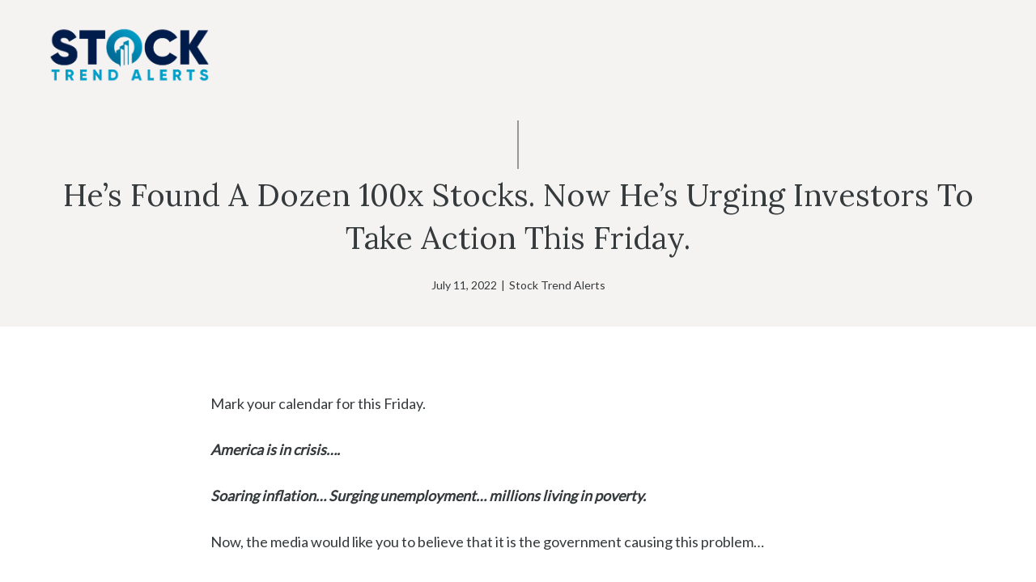

--- FILE ---
content_type: text/html; charset=UTF-8
request_url: https://www.stocktrendalerts.com/hes-found-a-dozen-100x-stocks-now-hes-urging-investors-to-take-action-this-friday/
body_size: 18123
content:
<!DOCTYPE html>
<html lang="en">
<head>
	<meta charset="UTF-8">
	<meta name='robots' content='index, follow, max-image-preview:large, max-snippet:-1, max-video-preview:-1' />

<!-- Google Tag Manager for WordPress by gtm4wp.com -->
<script data-cfasync="false" data-pagespeed-no-defer>
	var gtm4wp_datalayer_name = "dataLayer";
	var dataLayer = dataLayer || [];

	const gtm4wp_scrollerscript_debugmode         = false;
	const gtm4wp_scrollerscript_callbacktime      = 100;
	const gtm4wp_scrollerscript_readerlocation    = 150;
	const gtm4wp_scrollerscript_contentelementid  = "content";
	const gtm4wp_scrollerscript_scannertime       = 60;
</script>
<!-- End Google Tag Manager for WordPress by gtm4wp.com --><script id="wpp-js" src="https://www.stocktrendalerts.com/wp-content/plugins/wordpress-popular-posts/assets/js/wpp.min.js?ver=7.1.0" data-sampling="0" data-sampling-rate="100" data-api-url="https://www.stocktrendalerts.com/wp-json/wordpress-popular-posts" data-post-id="5883" data-token="d04a287fd6" data-lang="0" data-debug="0"></script>
<meta name="viewport" content="width=device-width, initial-scale=1">
	<!-- This site is optimized with the Yoast SEO Premium plugin v23.2 (Yoast SEO v23.8) - https://yoast.com/wordpress/plugins/seo/ -->
	<title>He&#039;s Found A Dozen 100x Stocks. Now He&#039;s Urging Investors To Take Action This Friday. - Stock Trend Alerts</title>
	<meta name="description" content="I want to help everyday folks profit from this huge economic event... and I&#039;m going to show you how." />
	<link rel="canonical" href="https://www.stocktrendalerts.com/hes-found-a-dozen-100x-stocks-now-hes-urging-investors-to-take-action-this-friday/" />
	<meta property="og:locale" content="en_US" />
	<meta property="og:type" content="article" />
	<meta property="og:title" content="He&#039;s Found A Dozen 100x Stocks. Now He&#039;s Urging Investors To Take Action This Friday. Stock Trend Alerts" />
	<meta property="og:description" content="I want to help everyday folks profit from this huge economic event... and I&#039;m going to show you how." />
	<meta property="og:url" content="https://www.stocktrendalerts.com/hes-found-a-dozen-100x-stocks-now-hes-urging-investors-to-take-action-this-friday/" />
	<meta property="og:site_name" content="Stock Trend Alerts" />
	<meta property="article:published_time" content="2022-07-11T15:17:23+00:00" />
	<meta property="article:modified_time" content="2022-07-18T16:59:00+00:00" />
	<meta property="og:image" content="https://www.stocktrendalerts.com/wp-content/uploads/2022/06/iStock-1139649025.png" />
	<meta property="og:image:width" content="1920" />
	<meta property="og:image:height" content="1011" />
	<meta property="og:image:type" content="image/png" />
	<meta name="author" content="Stock Trend Alerts" />
	<meta name="twitter:card" content="summary_large_image" />
	<meta name="twitter:label1" content="Written by" />
	<meta name="twitter:data1" content="Stock Trend Alerts" />
	<meta name="twitter:label2" content="Est. reading time" />
	<meta name="twitter:data2" content="2 minutes" />
	<script type="application/ld+json" class="yoast-schema-graph">{"@context":"https://schema.org","@graph":[{"@type":"Article","@id":"https://www.stocktrendalerts.com/hes-found-a-dozen-100x-stocks-now-hes-urging-investors-to-take-action-this-friday/#article","isPartOf":{"@id":"https://www.stocktrendalerts.com/hes-found-a-dozen-100x-stocks-now-hes-urging-investors-to-take-action-this-friday/"},"author":{"name":"Stock Trend Alerts","@id":"https://www.stocktrendalerts.com/#/schema/person/ea9c5ee91db6581c503107d3949afdb3"},"headline":"He&#8217;s Found A Dozen 100x Stocks. Now He&#8217;s Urging Investors To Take Action This Friday.","datePublished":"2022-07-11T15:17:23+00:00","dateModified":"2022-07-18T16:59:00+00:00","mainEntityOfPage":{"@id":"https://www.stocktrendalerts.com/hes-found-a-dozen-100x-stocks-now-hes-urging-investors-to-take-action-this-friday/"},"wordCount":327,"publisher":{"@id":"https://www.stocktrendalerts.com/#organization"},"image":{"@id":"https://www.stocktrendalerts.com/hes-found-a-dozen-100x-stocks-now-hes-urging-investors-to-take-action-this-friday/#primaryimage"},"thumbnailUrl":"https://www.stocktrendalerts.com/wp-content/uploads/2022/06/iStock-1139649025.png","keywords":["Creative","Louis Navellier"],"articleSection":["Analysis"],"inLanguage":"en"},{"@type":"WebPage","@id":"https://www.stocktrendalerts.com/hes-found-a-dozen-100x-stocks-now-hes-urging-investors-to-take-action-this-friday/","url":"https://www.stocktrendalerts.com/hes-found-a-dozen-100x-stocks-now-hes-urging-investors-to-take-action-this-friday/","name":"He's Found A Dozen 100x Stocks. Now He's Urging Investors To Take Action This Friday. - Stock Trend Alerts","isPartOf":{"@id":"https://www.stocktrendalerts.com/#website"},"primaryImageOfPage":{"@id":"https://www.stocktrendalerts.com/hes-found-a-dozen-100x-stocks-now-hes-urging-investors-to-take-action-this-friday/#primaryimage"},"image":{"@id":"https://www.stocktrendalerts.com/hes-found-a-dozen-100x-stocks-now-hes-urging-investors-to-take-action-this-friday/#primaryimage"},"thumbnailUrl":"https://www.stocktrendalerts.com/wp-content/uploads/2022/06/iStock-1139649025.png","datePublished":"2022-07-11T15:17:23+00:00","dateModified":"2022-07-18T16:59:00+00:00","description":"I want to help everyday folks profit from this huge economic event... and I'm going to show you how.","breadcrumb":{"@id":"https://www.stocktrendalerts.com/hes-found-a-dozen-100x-stocks-now-hes-urging-investors-to-take-action-this-friday/#breadcrumb"},"inLanguage":"en","potentialAction":[{"@type":"ReadAction","target":["https://www.stocktrendalerts.com/hes-found-a-dozen-100x-stocks-now-hes-urging-investors-to-take-action-this-friday/"]}]},{"@type":"ImageObject","inLanguage":"en","@id":"https://www.stocktrendalerts.com/hes-found-a-dozen-100x-stocks-now-hes-urging-investors-to-take-action-this-friday/#primaryimage","url":"https://www.stocktrendalerts.com/wp-content/uploads/2022/06/iStock-1139649025.png","contentUrl":"https://www.stocktrendalerts.com/wp-content/uploads/2022/06/iStock-1139649025.png","width":1920,"height":1011},{"@type":"BreadcrumbList","@id":"https://www.stocktrendalerts.com/hes-found-a-dozen-100x-stocks-now-hes-urging-investors-to-take-action-this-friday/#breadcrumb","itemListElement":[{"@type":"ListItem","position":1,"name":"Home","item":"https://www.stocktrendalerts.com/"},{"@type":"ListItem","position":2,"name":"He&#8217;s Found A Dozen 100x Stocks. Now He&#8217;s Urging Investors To Take Action This Friday."}]},{"@type":"WebSite","@id":"https://www.stocktrendalerts.com/#website","url":"https://www.stocktrendalerts.com/","name":"Stock Trend Alerts","description":"Essential Market Ideas and Investing Strategies","publisher":{"@id":"https://www.stocktrendalerts.com/#organization"},"potentialAction":[{"@type":"SearchAction","target":{"@type":"EntryPoint","urlTemplate":"https://www.stocktrendalerts.com/?s={search_term_string}"},"query-input":{"@type":"PropertyValueSpecification","valueRequired":true,"valueName":"search_term_string"}}],"inLanguage":"en"},{"@type":"Organization","@id":"https://www.stocktrendalerts.com/#organization","name":"Stock Trend Alerts","url":"https://www.stocktrendalerts.com/","logo":{"@type":"ImageObject","inLanguage":"en","@id":"https://www.stocktrendalerts.com/#/schema/logo/image/","url":"https://www.stocktrendalerts.com/wp-content/uploads/2021/02/iconcompass-scaled.jpg","contentUrl":"https://www.stocktrendalerts.com/wp-content/uploads/2021/02/iconcompass-scaled.jpg","width":2560,"height":2560,"caption":"Stock Trend Alerts"},"image":{"@id":"https://www.stocktrendalerts.com/#/schema/logo/image/"}},{"@type":"Person","@id":"https://www.stocktrendalerts.com/#/schema/person/ea9c5ee91db6581c503107d3949afdb3","name":"Stock Trend Alerts","image":{"@type":"ImageObject","inLanguage":"en","@id":"https://www.stocktrendalerts.com/#/schema/person/image/","url":"https://secure.gravatar.com/avatar/7afe5f18beed3a0593477f21ba1dfa89?s=96&d=mm&r=g","contentUrl":"https://secure.gravatar.com/avatar/7afe5f18beed3a0593477f21ba1dfa89?s=96&d=mm&r=g","caption":"Stock Trend Alerts"},"sameAs":["https://stocktrendalerts.com"],"url":"https://www.stocktrendalerts.com/author/admin/"}]}</script>
	<!-- / Yoast SEO Premium plugin. -->


<link rel='dns-prefetch' href='//static.addtoany.com' />
<link rel='dns-prefetch' href='//a.omappapi.com' />
<link href='https://fonts.gstatic.com' crossorigin rel='preconnect' />
<link href='https://fonts.googleapis.com' crossorigin rel='preconnect' />
<link rel="alternate" type="application/rss+xml" title="Stock Trend Alerts &raquo; Feed" href="https://www.stocktrendalerts.com/feed/" />
<link rel="alternate" type="application/rss+xml" title="Stock Trend Alerts &raquo; Comments Feed" href="https://www.stocktrendalerts.com/comments/feed/" />
<script>
window._wpemojiSettings = {"baseUrl":"https:\/\/s.w.org\/images\/core\/emoji\/15.0.3\/72x72\/","ext":".png","svgUrl":"https:\/\/s.w.org\/images\/core\/emoji\/15.0.3\/svg\/","svgExt":".svg","source":{"concatemoji":"https:\/\/www.stocktrendalerts.com\/wp-includes\/js\/wp-emoji-release.min.js?ver=6.6.4"}};
/*! This file is auto-generated */
!function(i,n){var o,s,e;function c(e){try{var t={supportTests:e,timestamp:(new Date).valueOf()};sessionStorage.setItem(o,JSON.stringify(t))}catch(e){}}function p(e,t,n){e.clearRect(0,0,e.canvas.width,e.canvas.height),e.fillText(t,0,0);var t=new Uint32Array(e.getImageData(0,0,e.canvas.width,e.canvas.height).data),r=(e.clearRect(0,0,e.canvas.width,e.canvas.height),e.fillText(n,0,0),new Uint32Array(e.getImageData(0,0,e.canvas.width,e.canvas.height).data));return t.every(function(e,t){return e===r[t]})}function u(e,t,n){switch(t){case"flag":return n(e,"\ud83c\udff3\ufe0f\u200d\u26a7\ufe0f","\ud83c\udff3\ufe0f\u200b\u26a7\ufe0f")?!1:!n(e,"\ud83c\uddfa\ud83c\uddf3","\ud83c\uddfa\u200b\ud83c\uddf3")&&!n(e,"\ud83c\udff4\udb40\udc67\udb40\udc62\udb40\udc65\udb40\udc6e\udb40\udc67\udb40\udc7f","\ud83c\udff4\u200b\udb40\udc67\u200b\udb40\udc62\u200b\udb40\udc65\u200b\udb40\udc6e\u200b\udb40\udc67\u200b\udb40\udc7f");case"emoji":return!n(e,"\ud83d\udc26\u200d\u2b1b","\ud83d\udc26\u200b\u2b1b")}return!1}function f(e,t,n){var r="undefined"!=typeof WorkerGlobalScope&&self instanceof WorkerGlobalScope?new OffscreenCanvas(300,150):i.createElement("canvas"),a=r.getContext("2d",{willReadFrequently:!0}),o=(a.textBaseline="top",a.font="600 32px Arial",{});return e.forEach(function(e){o[e]=t(a,e,n)}),o}function t(e){var t=i.createElement("script");t.src=e,t.defer=!0,i.head.appendChild(t)}"undefined"!=typeof Promise&&(o="wpEmojiSettingsSupports",s=["flag","emoji"],n.supports={everything:!0,everythingExceptFlag:!0},e=new Promise(function(e){i.addEventListener("DOMContentLoaded",e,{once:!0})}),new Promise(function(t){var n=function(){try{var e=JSON.parse(sessionStorage.getItem(o));if("object"==typeof e&&"number"==typeof e.timestamp&&(new Date).valueOf()<e.timestamp+604800&&"object"==typeof e.supportTests)return e.supportTests}catch(e){}return null}();if(!n){if("undefined"!=typeof Worker&&"undefined"!=typeof OffscreenCanvas&&"undefined"!=typeof URL&&URL.createObjectURL&&"undefined"!=typeof Blob)try{var e="postMessage("+f.toString()+"("+[JSON.stringify(s),u.toString(),p.toString()].join(",")+"));",r=new Blob([e],{type:"text/javascript"}),a=new Worker(URL.createObjectURL(r),{name:"wpTestEmojiSupports"});return void(a.onmessage=function(e){c(n=e.data),a.terminate(),t(n)})}catch(e){}c(n=f(s,u,p))}t(n)}).then(function(e){for(var t in e)n.supports[t]=e[t],n.supports.everything=n.supports.everything&&n.supports[t],"flag"!==t&&(n.supports.everythingExceptFlag=n.supports.everythingExceptFlag&&n.supports[t]);n.supports.everythingExceptFlag=n.supports.everythingExceptFlag&&!n.supports.flag,n.DOMReady=!1,n.readyCallback=function(){n.DOMReady=!0}}).then(function(){return e}).then(function(){var e;n.supports.everything||(n.readyCallback(),(e=n.source||{}).concatemoji?t(e.concatemoji):e.wpemoji&&e.twemoji&&(t(e.twemoji),t(e.wpemoji)))}))}((window,document),window._wpemojiSettings);
</script>
<style id='wp-emoji-styles-inline-css'>

	img.wp-smiley, img.emoji {
		display: inline !important;
		border: none !important;
		box-shadow: none !important;
		height: 1em !important;
		width: 1em !important;
		margin: 0 0.07em !important;
		vertical-align: -0.1em !important;
		background: none !important;
		padding: 0 !important;
	}
</style>
<link rel='stylesheet' id='wp-block-library-css' href='https://www.stocktrendalerts.com/wp-includes/css/dist/block-library/style.min.css?ver=6.6.4' media='all' />
<style id='classic-theme-styles-inline-css'>
/*! This file is auto-generated */
.wp-block-button__link{color:#fff;background-color:#32373c;border-radius:9999px;box-shadow:none;text-decoration:none;padding:calc(.667em + 2px) calc(1.333em + 2px);font-size:1.125em}.wp-block-file__button{background:#32373c;color:#fff;text-decoration:none}
</style>
<style id='global-styles-inline-css'>
:root{--wp--preset--aspect-ratio--square: 1;--wp--preset--aspect-ratio--4-3: 4/3;--wp--preset--aspect-ratio--3-4: 3/4;--wp--preset--aspect-ratio--3-2: 3/2;--wp--preset--aspect-ratio--2-3: 2/3;--wp--preset--aspect-ratio--16-9: 16/9;--wp--preset--aspect-ratio--9-16: 9/16;--wp--preset--color--black: #000000;--wp--preset--color--cyan-bluish-gray: #abb8c3;--wp--preset--color--white: #ffffff;--wp--preset--color--pale-pink: #f78da7;--wp--preset--color--vivid-red: #cf2e2e;--wp--preset--color--luminous-vivid-orange: #ff6900;--wp--preset--color--luminous-vivid-amber: #fcb900;--wp--preset--color--light-green-cyan: #7bdcb5;--wp--preset--color--vivid-green-cyan: #00d084;--wp--preset--color--pale-cyan-blue: #8ed1fc;--wp--preset--color--vivid-cyan-blue: #0693e3;--wp--preset--color--vivid-purple: #9b51e0;--wp--preset--color--contrast: var(--contrast);--wp--preset--color--contrast-2: var(--contrast-2);--wp--preset--color--contrast-3: var(--contrast-3);--wp--preset--color--base: var(--base);--wp--preset--color--base-2: var(--base-2);--wp--preset--color--base-3: var(--base-3);--wp--preset--color--accent: var(--accent);--wp--preset--color--accent-2: var(--accent-2);--wp--preset--gradient--vivid-cyan-blue-to-vivid-purple: linear-gradient(135deg,rgba(6,147,227,1) 0%,rgb(155,81,224) 100%);--wp--preset--gradient--light-green-cyan-to-vivid-green-cyan: linear-gradient(135deg,rgb(122,220,180) 0%,rgb(0,208,130) 100%);--wp--preset--gradient--luminous-vivid-amber-to-luminous-vivid-orange: linear-gradient(135deg,rgba(252,185,0,1) 0%,rgba(255,105,0,1) 100%);--wp--preset--gradient--luminous-vivid-orange-to-vivid-red: linear-gradient(135deg,rgba(255,105,0,1) 0%,rgb(207,46,46) 100%);--wp--preset--gradient--very-light-gray-to-cyan-bluish-gray: linear-gradient(135deg,rgb(238,238,238) 0%,rgb(169,184,195) 100%);--wp--preset--gradient--cool-to-warm-spectrum: linear-gradient(135deg,rgb(74,234,220) 0%,rgb(151,120,209) 20%,rgb(207,42,186) 40%,rgb(238,44,130) 60%,rgb(251,105,98) 80%,rgb(254,248,76) 100%);--wp--preset--gradient--blush-light-purple: linear-gradient(135deg,rgb(255,206,236) 0%,rgb(152,150,240) 100%);--wp--preset--gradient--blush-bordeaux: linear-gradient(135deg,rgb(254,205,165) 0%,rgb(254,45,45) 50%,rgb(107,0,62) 100%);--wp--preset--gradient--luminous-dusk: linear-gradient(135deg,rgb(255,203,112) 0%,rgb(199,81,192) 50%,rgb(65,88,208) 100%);--wp--preset--gradient--pale-ocean: linear-gradient(135deg,rgb(255,245,203) 0%,rgb(182,227,212) 50%,rgb(51,167,181) 100%);--wp--preset--gradient--electric-grass: linear-gradient(135deg,rgb(202,248,128) 0%,rgb(113,206,126) 100%);--wp--preset--gradient--midnight: linear-gradient(135deg,rgb(2,3,129) 0%,rgb(40,116,252) 100%);--wp--preset--font-size--small: 13px;--wp--preset--font-size--medium: 20px;--wp--preset--font-size--large: 36px;--wp--preset--font-size--x-large: 42px;--wp--preset--spacing--20: 0.44rem;--wp--preset--spacing--30: 0.67rem;--wp--preset--spacing--40: 1rem;--wp--preset--spacing--50: 1.5rem;--wp--preset--spacing--60: 2.25rem;--wp--preset--spacing--70: 3.38rem;--wp--preset--spacing--80: 5.06rem;--wp--preset--shadow--natural: 6px 6px 9px rgba(0, 0, 0, 0.2);--wp--preset--shadow--deep: 12px 12px 50px rgba(0, 0, 0, 0.4);--wp--preset--shadow--sharp: 6px 6px 0px rgba(0, 0, 0, 0.2);--wp--preset--shadow--outlined: 6px 6px 0px -3px rgba(255, 255, 255, 1), 6px 6px rgba(0, 0, 0, 1);--wp--preset--shadow--crisp: 6px 6px 0px rgba(0, 0, 0, 1);}:where(.is-layout-flex){gap: 0.5em;}:where(.is-layout-grid){gap: 0.5em;}body .is-layout-flex{display: flex;}.is-layout-flex{flex-wrap: wrap;align-items: center;}.is-layout-flex > :is(*, div){margin: 0;}body .is-layout-grid{display: grid;}.is-layout-grid > :is(*, div){margin: 0;}:where(.wp-block-columns.is-layout-flex){gap: 2em;}:where(.wp-block-columns.is-layout-grid){gap: 2em;}:where(.wp-block-post-template.is-layout-flex){gap: 1.25em;}:where(.wp-block-post-template.is-layout-grid){gap: 1.25em;}.has-black-color{color: var(--wp--preset--color--black) !important;}.has-cyan-bluish-gray-color{color: var(--wp--preset--color--cyan-bluish-gray) !important;}.has-white-color{color: var(--wp--preset--color--white) !important;}.has-pale-pink-color{color: var(--wp--preset--color--pale-pink) !important;}.has-vivid-red-color{color: var(--wp--preset--color--vivid-red) !important;}.has-luminous-vivid-orange-color{color: var(--wp--preset--color--luminous-vivid-orange) !important;}.has-luminous-vivid-amber-color{color: var(--wp--preset--color--luminous-vivid-amber) !important;}.has-light-green-cyan-color{color: var(--wp--preset--color--light-green-cyan) !important;}.has-vivid-green-cyan-color{color: var(--wp--preset--color--vivid-green-cyan) !important;}.has-pale-cyan-blue-color{color: var(--wp--preset--color--pale-cyan-blue) !important;}.has-vivid-cyan-blue-color{color: var(--wp--preset--color--vivid-cyan-blue) !important;}.has-vivid-purple-color{color: var(--wp--preset--color--vivid-purple) !important;}.has-black-background-color{background-color: var(--wp--preset--color--black) !important;}.has-cyan-bluish-gray-background-color{background-color: var(--wp--preset--color--cyan-bluish-gray) !important;}.has-white-background-color{background-color: var(--wp--preset--color--white) !important;}.has-pale-pink-background-color{background-color: var(--wp--preset--color--pale-pink) !important;}.has-vivid-red-background-color{background-color: var(--wp--preset--color--vivid-red) !important;}.has-luminous-vivid-orange-background-color{background-color: var(--wp--preset--color--luminous-vivid-orange) !important;}.has-luminous-vivid-amber-background-color{background-color: var(--wp--preset--color--luminous-vivid-amber) !important;}.has-light-green-cyan-background-color{background-color: var(--wp--preset--color--light-green-cyan) !important;}.has-vivid-green-cyan-background-color{background-color: var(--wp--preset--color--vivid-green-cyan) !important;}.has-pale-cyan-blue-background-color{background-color: var(--wp--preset--color--pale-cyan-blue) !important;}.has-vivid-cyan-blue-background-color{background-color: var(--wp--preset--color--vivid-cyan-blue) !important;}.has-vivid-purple-background-color{background-color: var(--wp--preset--color--vivid-purple) !important;}.has-black-border-color{border-color: var(--wp--preset--color--black) !important;}.has-cyan-bluish-gray-border-color{border-color: var(--wp--preset--color--cyan-bluish-gray) !important;}.has-white-border-color{border-color: var(--wp--preset--color--white) !important;}.has-pale-pink-border-color{border-color: var(--wp--preset--color--pale-pink) !important;}.has-vivid-red-border-color{border-color: var(--wp--preset--color--vivid-red) !important;}.has-luminous-vivid-orange-border-color{border-color: var(--wp--preset--color--luminous-vivid-orange) !important;}.has-luminous-vivid-amber-border-color{border-color: var(--wp--preset--color--luminous-vivid-amber) !important;}.has-light-green-cyan-border-color{border-color: var(--wp--preset--color--light-green-cyan) !important;}.has-vivid-green-cyan-border-color{border-color: var(--wp--preset--color--vivid-green-cyan) !important;}.has-pale-cyan-blue-border-color{border-color: var(--wp--preset--color--pale-cyan-blue) !important;}.has-vivid-cyan-blue-border-color{border-color: var(--wp--preset--color--vivid-cyan-blue) !important;}.has-vivid-purple-border-color{border-color: var(--wp--preset--color--vivid-purple) !important;}.has-vivid-cyan-blue-to-vivid-purple-gradient-background{background: var(--wp--preset--gradient--vivid-cyan-blue-to-vivid-purple) !important;}.has-light-green-cyan-to-vivid-green-cyan-gradient-background{background: var(--wp--preset--gradient--light-green-cyan-to-vivid-green-cyan) !important;}.has-luminous-vivid-amber-to-luminous-vivid-orange-gradient-background{background: var(--wp--preset--gradient--luminous-vivid-amber-to-luminous-vivid-orange) !important;}.has-luminous-vivid-orange-to-vivid-red-gradient-background{background: var(--wp--preset--gradient--luminous-vivid-orange-to-vivid-red) !important;}.has-very-light-gray-to-cyan-bluish-gray-gradient-background{background: var(--wp--preset--gradient--very-light-gray-to-cyan-bluish-gray) !important;}.has-cool-to-warm-spectrum-gradient-background{background: var(--wp--preset--gradient--cool-to-warm-spectrum) !important;}.has-blush-light-purple-gradient-background{background: var(--wp--preset--gradient--blush-light-purple) !important;}.has-blush-bordeaux-gradient-background{background: var(--wp--preset--gradient--blush-bordeaux) !important;}.has-luminous-dusk-gradient-background{background: var(--wp--preset--gradient--luminous-dusk) !important;}.has-pale-ocean-gradient-background{background: var(--wp--preset--gradient--pale-ocean) !important;}.has-electric-grass-gradient-background{background: var(--wp--preset--gradient--electric-grass) !important;}.has-midnight-gradient-background{background: var(--wp--preset--gradient--midnight) !important;}.has-small-font-size{font-size: var(--wp--preset--font-size--small) !important;}.has-medium-font-size{font-size: var(--wp--preset--font-size--medium) !important;}.has-large-font-size{font-size: var(--wp--preset--font-size--large) !important;}.has-x-large-font-size{font-size: var(--wp--preset--font-size--x-large) !important;}
:where(.wp-block-post-template.is-layout-flex){gap: 1.25em;}:where(.wp-block-post-template.is-layout-grid){gap: 1.25em;}
:where(.wp-block-columns.is-layout-flex){gap: 2em;}:where(.wp-block-columns.is-layout-grid){gap: 2em;}
:root :where(.wp-block-pullquote){font-size: 1.5em;line-height: 1.6;}
</style>
<link rel='stylesheet' id='wordpress-popular-posts-css-css' href='https://www.stocktrendalerts.com/wp-content/plugins/wordpress-popular-posts/assets/css/wpp.css?ver=7.1.0' media='all' />
<link rel='stylesheet' id='generate-style-css' href='https://www.stocktrendalerts.com/wp-content/themes/generatepress/assets/css/main.min.css?ver=3.5.1' media='all' />
<style id='generate-style-inline-css'>
body{background-color:var(--base-3);color:var(--contrast);}.wp-block-group__inner-container{max-width:1200px;margin-left:auto;margin-right:auto;}.site-header .header-image{width:200px;}.generate-back-to-top{font-size:20px;border-radius:3px;position:fixed;bottom:30px;right:30px;line-height:40px;width:40px;text-align:center;z-index:10;transition:opacity 300ms ease-in-out;opacity:0.1;transform:translateY(1000px);}.generate-back-to-top__show{opacity:1;transform:translateY(0);}:root{--contrast:#353a3d;--contrast-2:#666666;--contrast-3:#3a606e;--base:#f5f3f2;--base-2:#f7f8f9;--base-3:#ffffff;--accent:#db7965;--accent-2:#667780;}:root .has-contrast-color{color:var(--contrast);}:root .has-contrast-background-color{background-color:var(--contrast);}:root .has-contrast-2-color{color:var(--contrast-2);}:root .has-contrast-2-background-color{background-color:var(--contrast-2);}:root .has-contrast-3-color{color:var(--contrast-3);}:root .has-contrast-3-background-color{background-color:var(--contrast-3);}:root .has-base-color{color:var(--base);}:root .has-base-background-color{background-color:var(--base);}:root .has-base-2-color{color:var(--base-2);}:root .has-base-2-background-color{background-color:var(--base-2);}:root .has-base-3-color{color:var(--base-3);}:root .has-base-3-background-color{background-color:var(--base-3);}:root .has-accent-color{color:var(--accent);}:root .has-accent-background-color{background-color:var(--accent);}:root .has-accent-2-color{color:var(--accent-2);}:root .has-accent-2-background-color{background-color:var(--accent-2);}body, button, input, select, textarea{font-family:Lato, sans-serif;font-size:18px;}body{line-height:1.7;}.main-title{font-weight:normal;font-size:20px;}.site-description{font-size:16px;}.main-navigation a, .main-navigation .menu-toggle, .main-navigation .menu-bar-items{text-transform:uppercase;font-size:14px;}.widget-title{font-size:18px;}button:not(.menu-toggle),html input[type="button"],input[type="reset"],input[type="submit"],.button,.wp-block-button .wp-block-button__link{font-size:18px;}.site-info{font-size:14px;}h1{font-size:38px;line-height:1.4;}h2{font-size:28px;line-height:1.4;}h3{font-size:22px;line-height:1.4;}h4{font-size:20px;line-height:1.4;}h5{font-size:20px;line-height:1;}h1, h2, h3, h4, h5, h6{font-family:Lora, serif;}.top-bar{background-color:#636363;color:#ffffff;}.top-bar a{color:#ffffff;}.top-bar a:hover{color:#303030;}.site-header{background-color:var(--base);color:var(--base-3);}.site-header a{color:var(--base-3);}.site-header a:hover{color:var(--base-3);}.main-title a,.main-title a:hover{color:var(--contrast);}.site-description{color:var(--contrast);}.mobile-menu-control-wrapper .menu-toggle,.mobile-menu-control-wrapper .menu-toggle:hover,.mobile-menu-control-wrapper .menu-toggle:focus,.has-inline-mobile-toggle #site-navigation.toggled{background-color:rgba(0, 0, 0, 0.02);}.main-navigation,.main-navigation ul ul{background-color:var(--base);}.main-navigation .main-nav ul li a, .main-navigation .menu-toggle, .main-navigation .menu-bar-items{color:var(--accent-2);}.main-navigation .main-nav ul li:not([class*="current-menu-"]):hover > a, .main-navigation .main-nav ul li:not([class*="current-menu-"]):focus > a, .main-navigation .main-nav ul li.sfHover:not([class*="current-menu-"]) > a, .main-navigation .menu-bar-item:hover > a, .main-navigation .menu-bar-item.sfHover > a{color:var(--accent-2);background-color:var(--base);}button.menu-toggle:hover,button.menu-toggle:focus{color:var(--accent-2);}.main-navigation .main-nav ul li[class*="current-menu-"] > a{color:var(--accent-2);background-color:var(--base);}.navigation-search input[type="search"],.navigation-search input[type="search"]:active, .navigation-search input[type="search"]:focus, .main-navigation .main-nav ul li.search-item.active > a, .main-navigation .menu-bar-items .search-item.active > a{color:var(--accent-2);background-color:var(--base);}.separate-containers .inside-article, .separate-containers .comments-area, .separate-containers .page-header, .one-container .container, .separate-containers .paging-navigation, .inside-page-header{color:var(--contrast);background-color:var(--base-3);}.inside-article a,.paging-navigation a,.comments-area a,.page-header a{color:var(--contrast-3);}.inside-article a:hover,.paging-navigation a:hover,.comments-area a:hover,.page-header a:hover{color:var(--contrast);}.entry-header h1,.page-header h1{color:var(--contrast);}.entry-title a{color:var(--contrast);}.entry-title a:hover{color:var(--contrast-3);}.entry-meta{color:var(--contrast-2);}.entry-meta a{color:var(--contrast-2);}.entry-meta a:hover{color:var(--contrast-2);}h1{color:var(--contrast);}h2{color:var(--contrast-3);}h3{color:var(--contrast-3);}h4{color:var(--contrast-3);}h5{color:var(--contrast-3);}.sidebar .widget{color:var(--contrast);background-color:rgba(245,243,242,0.5);}.sidebar .widget a{color:var(--contrast-3);}.sidebar .widget a:hover{color:var(--contrast);}.sidebar .widget .widget-title{color:var(--contrast);}.site-info{color:var(--contrast);background-color:var(--base-3);}.site-info a{color:var(--contrast);}.site-info a:hover{color:var(--contrast-3);}.footer-bar .widget_nav_menu .current-menu-item a{color:var(--contrast-3);}input[type="text"],input[type="email"],input[type="url"],input[type="password"],input[type="search"],input[type="tel"],input[type="number"],textarea,select{color:var(--contrast-2);background-color:var(--base);}input[type="text"]:focus,input[type="email"]:focus,input[type="url"]:focus,input[type="password"]:focus,input[type="search"]:focus,input[type="tel"]:focus,input[type="number"]:focus,textarea:focus,select:focus{color:var(--contrast);background-color:var(--base);}button,html input[type="button"],input[type="reset"],input[type="submit"],a.button,a.wp-block-button__link:not(.has-background){color:var(--base-3);background-color:var(--contrast-3);}button:hover,html input[type="button"]:hover,input[type="reset"]:hover,input[type="submit"]:hover,a.button:hover,button:focus,html input[type="button"]:focus,input[type="reset"]:focus,input[type="submit"]:focus,a.button:focus,a.wp-block-button__link:not(.has-background):active,a.wp-block-button__link:not(.has-background):focus,a.wp-block-button__link:not(.has-background):hover{color:var(--base-3);background-color:var(--accent-2);}a.generate-back-to-top{background-color:var(--contrast-3);color:var(--base-3);}a.generate-back-to-top:hover,a.generate-back-to-top:focus{background-color:var(--accent-2);color:var(--base-3);}:root{--gp-search-modal-bg-color:var(--base-3);--gp-search-modal-text-color:var(--contrast);--gp-search-modal-overlay-bg-color:rgba(0,0,0,0.2);}@media (max-width: 1023px){.main-navigation .menu-bar-item:hover > a, .main-navigation .menu-bar-item.sfHover > a{background:none;color:var(--accent-2);}}.inside-top-bar{padding:10px;}.inside-header{padding:30px 20px 30px 20px;}.nav-below-header .main-navigation .inside-navigation.grid-container, .nav-above-header .main-navigation .inside-navigation.grid-container{padding:0px;}.separate-containers .inside-article, .separate-containers .comments-area, .separate-containers .page-header, .separate-containers .paging-navigation, .one-container .site-content, .inside-page-header{padding:80px 20px 80px 20px;}.site-main .wp-block-group__inner-container{padding:80px 20px 80px 20px;}.separate-containers .paging-navigation{padding-top:20px;padding-bottom:20px;}.entry-content .alignwide, body:not(.no-sidebar) .entry-content .alignfull{margin-left:-20px;width:calc(100% + 40px);max-width:calc(100% + 40px);}.one-container.right-sidebar .site-main,.one-container.both-right .site-main{margin-right:20px;}.one-container.left-sidebar .site-main,.one-container.both-left .site-main{margin-left:20px;}.one-container.both-sidebars .site-main{margin:0px 20px 0px 20px;}.one-container.archive .post:not(:last-child):not(.is-loop-template-item), .one-container.blog .post:not(:last-child):not(.is-loop-template-item){padding-bottom:80px;}.main-navigation .main-nav ul li a,.menu-toggle,.main-navigation .menu-bar-item > a{line-height:38px;}.main-navigation .main-nav ul ul li a{padding:18px 20px 18px 20px;}.main-navigation ul ul{width:190px;}.navigation-search input[type="search"]{height:38px;}.rtl .menu-item-has-children .dropdown-menu-toggle{padding-left:20px;}.menu-item-has-children ul .dropdown-menu-toggle{padding-top:18px;padding-bottom:18px;margin-top:-18px;}.rtl .main-navigation .main-nav ul li.menu-item-has-children > a{padding-right:20px;}.widget-area .widget{padding:30px;}.footer-widgets-container{padding:0px;}.inside-site-info{padding:20px;}@media (max-width:768px){.separate-containers .inside-article, .separate-containers .comments-area, .separate-containers .page-header, .separate-containers .paging-navigation, .one-container .site-content, .inside-page-header{padding:100px 20px 100px 20px;}.site-main .wp-block-group__inner-container{padding:100px 20px 100px 20px;}.inside-header{padding-top:0px;}.widget-area .widget{padding-top:20px;padding-right:20px;padding-bottom:20px;padding-left:20px;}.inside-site-info{padding-right:10px;padding-left:10px;}.entry-content .alignwide, body:not(.no-sidebar) .entry-content .alignfull{margin-left:-20px;width:calc(100% + 40px);max-width:calc(100% + 40px);}.one-container .site-main .paging-navigation{margin-bottom:20px;}}/* End cached CSS */.is-right-sidebar{width:30%;}.is-left-sidebar{width:25%;}.site-content .content-area{width:100%;}@media (max-width: 1023px){.main-navigation .menu-toggle,.sidebar-nav-mobile:not(#sticky-placeholder){display:block;}.main-navigation ul,.gen-sidebar-nav,.main-navigation:not(.slideout-navigation):not(.toggled) .main-nav > ul,.has-inline-mobile-toggle #site-navigation .inside-navigation > *:not(.navigation-search):not(.main-nav){display:none;}.nav-align-right .inside-navigation,.nav-align-center .inside-navigation{justify-content:space-between;}}
#content {max-width: 800px;margin-left: auto;margin-right: auto;}
.dynamic-author-image-rounded{border-radius:100%;}.dynamic-featured-image, .dynamic-author-image{vertical-align:middle;}.one-container.blog .dynamic-content-template:not(:last-child), .one-container.archive .dynamic-content-template:not(:last-child){padding-bottom:0px;}.dynamic-entry-excerpt > p:last-child{margin-bottom:0px;}
@media (max-width: 1023px){.main-navigation .main-nav ul li a,.main-navigation .menu-toggle,.main-navigation .mobile-bar-items a,.main-navigation .menu-bar-item > a{line-height:50px;}.main-navigation .site-logo.navigation-logo img, .mobile-header-navigation .site-logo.mobile-header-logo img, .navigation-search input[type="search"]{height:50px;}}.post-image:not(:first-child), .page-content:not(:first-child), .entry-content:not(:first-child), .entry-summary:not(:first-child), footer.entry-meta{margin-top:1em;}.post-image-above-header .inside-article div.featured-image, .post-image-above-header .inside-article div.post-image{margin-bottom:1em;}.main-navigation.slideout-navigation .main-nav > ul > li > a{line-height:60px;}
</style>
<link rel='stylesheet' id='generate-google-fonts-css' href='https://fonts.googleapis.com/css?family=Lato%3Aregular%7CLora%3Aregular&#038;display=auto&#038;ver=3.5.1' media='all' />
<link rel='stylesheet' id='addtoany-css' href='https://www.stocktrendalerts.com/wp-content/plugins/add-to-any/addtoany.min.css?ver=1.16' media='all' />
<style id='generateblocks-inline-css'>
.gb-container-c39a11cc{position:relative;overflow-x:hidden;overflow-y:hidden;background-color:#001c4a;color:var(--base-3);}.gb-container-813a8149{max-width:1200px;z-index:1;position:relative;padding:120px 20px;margin-right:auto;margin-left:auto;}.gb-container-3062f06f{height:100%;padding:0;}.gb-grid-wrapper > .gb-grid-column-3062f06f{width:60%;}.gb-container-966a443b{height:100%;padding:0;}.gb-container-966a443b a{color:var(--base-3);}.gb-container-966a443b a:hover{color:var(--base);}.gb-grid-wrapper > .gb-grid-column-966a443b{width:20%;}.gb-container-b8f7b9b8{height:100%;padding:0;}.gb-container-b8f7b9b8 a{color:var(--base-3);}.gb-container-b8f7b9b8 a:hover{color:var(--base);}.gb-grid-wrapper > .gb-grid-column-b8f7b9b8{width:20%;}.gb-container-c5adb768{display:flex;align-items:center;justify-content:space-between;padding:60px 0 0;margin-top:60px;border-top:1px solid var(--base-3);}.gb-container-c5adb768 a{color:var(--base-3);}.gb-container-c5adb768 a:hover{color:var(--base);}.gb-container-796b30ee{padding:0;}.gb-container-1ad061fa{text-align:center;background-color:var(--base);color:var(--contrast);}.gb-container-1ad061fa a{color:var(--contrast);}.gb-container-1ad061fa a:hover{color:var(--contrast-3);}.gb-container-91bd31e6{max-width:1200px;padding:80px 20px 40px;margin-right:auto;margin-left:auto;}.gb-container-b0aaaa38{display:flex;align-items:center;justify-content:center;padding:0;}.gb-grid-wrapper-ada5166d{display:flex;flex-wrap:wrap;margin-left:-140px;}.gb-grid-wrapper-ada5166d > .gb-grid-column{box-sizing:border-box;padding-left:140px;}h2.gb-headline-b67063fb{margin-bottom:20px;color:var(--base-3);}h4.gb-headline-c1c05673{margin-bottom:30px;color:var(--base-3);}h4.gb-headline-cc1efb37{margin-bottom:30px;color:var(--base-3);}p.gb-headline-8e1c2192{font-size:17px;margin-bottom:0px;}h1.gb-headline-bda54f07{text-align:center;margin-bottom:20px;}p.gb-headline-b1a346d2{font-size:14px;margin-bottom:0px;}p.gb-headline-40b4aed2{font-size:14px;padding-right:5px;padding-left:5px;margin-bottom:0px;color:#353a3d;}p.gb-headline-40b4aed2 a{color:#353a3d;}p.gb-headline-40b4aed2 a:hover{color:#3a606e;}p.gb-headline-76479830{font-size:14px;margin-bottom:0px;}a.gb-button-c39dbebd{display:inline-flex;align-items:center;justify-content:center;text-align:center;padding:10px 20px;border-radius:2px;background-color:var(--base-3);color:var(--accent);text-decoration:none;}a.gb-button-c39dbebd:hover, a.gb-button-c39dbebd:active, a.gb-button-c39dbebd:focus{background-color:var(--base);color:var(--contrast-3);}a.gb-button-189a708e{display:inline-flex;align-items:center;justify-content:center;font-size:17px;text-align:center;padding:0;margin-bottom:5px;text-decoration:none;}a.gb-button-c53ee68f{display:inline-flex;align-items:center;justify-content:center;font-size:17px;text-align:center;padding:0;margin-bottom:5px;text-decoration:none;}a.gb-button-2911ead0{display:inline-flex;align-items:center;justify-content:center;font-size:17px;text-align:center;padding:0;margin-bottom:5px;text-decoration:none;}a.gb-button-967ca5f0{display:inline-flex;align-items:center;justify-content:center;font-size:17px;text-align:center;padding:0;margin-bottom:5px;text-decoration:none;}a.gb-button-99b63c3b{display:inline-flex;align-items:center;justify-content:center;font-size:17px;text-align:center;padding:0;margin-bottom:5px;text-decoration:none;}a.gb-button-f9c014aa{display:inline-flex;align-items:center;justify-content:center;column-gap:0.5em;text-align:center;padding-top:1px;margin-right:15px;text-decoration:none;}a.gb-button-f9c014aa .gb-icon{line-height:0;}a.gb-button-f9c014aa .gb-icon svg{width:1em;height:1em;fill:currentColor;}a.gb-button-45de3744{display:inline-flex;align-items:center;justify-content:center;column-gap:0.5em;text-align:center;padding-top:1px;margin-right:15px;text-decoration:none;}a.gb-button-45de3744 .gb-icon{line-height:0;}a.gb-button-45de3744 .gb-icon svg{width:1em;height:1em;fill:currentColor;}a.gb-button-9c02ccde{display:inline-flex;align-items:center;justify-content:center;text-align:center;padding-top:1px;margin-right:15px;text-decoration:none;}a.gb-button-9c02ccde .gb-icon{line-height:0;}a.gb-button-9c02ccde .gb-icon svg{width:1em;height:1em;fill:currentColor;}a.gb-button-8d9fc840{display:inline-flex;align-items:center;justify-content:center;font-size:17px;text-align:center;padding:0;margin-right:20px;text-decoration:none;}a.gb-button-050cabd9{display:inline-flex;align-items:center;justify-content:center;font-size:17px;text-align:center;padding:0;text-decoration:none;}@media (max-width: 1024px) {.gb-container-813a8149{padding:120px 60px;}.gb-grid-wrapper > .gb-grid-column-3062f06f{width:100%;}.gb-grid-wrapper > .gb-grid-column-966a443b{width:50%;}.gb-grid-wrapper > .gb-grid-column-b8f7b9b8{width:50%;}.gb-grid-wrapper-ada5166d > .gb-grid-column{padding-bottom:60px;}}@media (max-width: 767px) {.gb-container-813a8149{padding:100px 40px;}.gb-grid-wrapper > .gb-grid-column-3062f06f{width:100%;}.gb-grid-wrapper > .gb-grid-column-966a443b{width:100%;}.gb-grid-wrapper > .gb-grid-column-b8f7b9b8{width:100%;}.gb-grid-wrapper > div.gb-grid-column-b8f7b9b8{padding-bottom:0;}.gb-container-c5adb768{flex-direction:column;row-gap:20px;}.gb-container-796b30ee{width:100%;}.gb-grid-wrapper > .gb-grid-column-796b30ee{width:100%;}.gb-grid-wrapper > div.gb-grid-column-796b30ee{padding-bottom:0;}}.gb-container .wp-block-image img{vertical-align:middle;}.gb-grid-wrapper .wp-block-image{margin-bottom:0;}.gb-highlight{background:none;}
</style>
<link rel='stylesheet' id='generate-offside-css' href='https://www.stocktrendalerts.com/wp-content/plugins/gp-premium/menu-plus/functions/css/offside.min.css?ver=2.5.0-beta.1' media='all' />
<style id='generate-offside-inline-css'>
:root{--gp-slideout-width:265px;}.slideout-navigation.main-navigation{background-color:var(--contrast-3);}.slideout-navigation.main-navigation .main-nav ul li a{color:var(--base-3);}.slideout-navigation.main-navigation .main-nav ul li:not([class*="current-menu-"]):hover > a, .slideout-navigation.main-navigation .main-nav ul li:not([class*="current-menu-"]):focus > a, .slideout-navigation.main-navigation .main-nav ul li.sfHover:not([class*="current-menu-"]) > a{color:var(--base);background-color:var(--contrast-3);}.slideout-navigation.main-navigation .main-nav ul li[class*="current-menu-"] > a{color:var(--base-3);background-color:var(--contrast-3);}.slideout-navigation, .slideout-navigation a{color:var(--base-3);}.slideout-navigation button.slideout-exit{color:var(--base-3);padding-left:20px;padding-right:20px;}.slide-opened nav.toggled .menu-toggle:before{display:none;}@media (max-width: 1023px){.menu-bar-item.slideout-toggle{display:none;}}
.slideout-navigation.main-navigation .main-nav ul li a{text-transform:uppercase;font-size:18px;}@media (max-width:768px){.slideout-navigation.main-navigation .main-nav ul li a{font-size:18px;}}
</style>
<link rel='stylesheet' id='generate-navigation-branding-css' href='https://www.stocktrendalerts.com/wp-content/plugins/gp-premium/menu-plus/functions/css/navigation-branding-flex.min.css?ver=2.5.0-beta.1' media='all' />
<style id='generate-navigation-branding-inline-css'>
@media (max-width: 1023px){.site-header, #site-navigation, #sticky-navigation{display:none !important;opacity:0.0;}#mobile-header{display:block !important;width:100% !important;}#mobile-header .main-nav > ul{display:none;}#mobile-header.toggled .main-nav > ul, #mobile-header .menu-toggle, #mobile-header .mobile-bar-items{display:block;}#mobile-header .main-nav{-ms-flex:0 0 100%;flex:0 0 100%;-webkit-box-ordinal-group:5;-ms-flex-order:4;order:4;}}.main-navigation.has-branding .inside-navigation.grid-container, .main-navigation.has-branding.grid-container .inside-navigation:not(.grid-container){padding:0px 20px 0px 20px;}.main-navigation.has-branding:not(.grid-container) .inside-navigation:not(.grid-container) .navigation-branding{margin-left:10px;}.navigation-branding img, .site-logo.mobile-header-logo img{height:38px;width:auto;}.navigation-branding .main-title{line-height:38px;}@media (max-width: 1023px){.main-navigation.has-branding.nav-align-center .menu-bar-items, .main-navigation.has-sticky-branding.navigation-stick.nav-align-center .menu-bar-items{margin-left:auto;}.navigation-branding{margin-right:auto;margin-left:10px;}.navigation-branding .main-title, .mobile-header-navigation .site-logo{margin-left:10px;}.main-navigation.has-branding .inside-navigation.grid-container{padding:0px;}.navigation-branding img, .site-logo.mobile-header-logo{height:50px;}.navigation-branding .main-title{line-height:50px;}}
</style>
<script id="addtoany-core-js-before">
window.a2a_config=window.a2a_config||{};a2a_config.callbacks=[];a2a_config.overlays=[];a2a_config.templates={};
</script>
<script defer src="https://static.addtoany.com/menu/page.js" id="addtoany-core-js"></script>
<script src="https://www.stocktrendalerts.com/wp-includes/js/jquery/jquery.min.js?ver=3.7.1" id="jquery-core-js"></script>
<script src="https://www.stocktrendalerts.com/wp-includes/js/jquery/jquery-migrate.min.js?ver=3.4.1" id="jquery-migrate-js"></script>
<script defer src="https://www.stocktrendalerts.com/wp-content/plugins/add-to-any/addtoany.min.js?ver=1.1" id="addtoany-jquery-js"></script>
<script src="https://www.stocktrendalerts.com/wp-content/plugins/wp-hide-post/public/js/wp-hide-post-public.js?ver=2.0.11" id="wp-hide-post-js"></script>
<script src="https://www.stocktrendalerts.com/wp-content/plugins/duracelltomi-google-tag-manager/dist/js/analytics-talk-content-tracking.js?ver=1.20.2" id="gtm4wp-scroll-tracking-js"></script>
<link rel="https://api.w.org/" href="https://www.stocktrendalerts.com/wp-json/" /><link rel="alternate" title="JSON" type="application/json" href="https://www.stocktrendalerts.com/wp-json/wp/v2/posts/5883" /><link rel="EditURI" type="application/rsd+xml" title="RSD" href="https://www.stocktrendalerts.com/xmlrpc.php?rsd" />
<meta name="generator" content="WordPress 6.6.4" />
<link rel='shortlink' href='https://www.stocktrendalerts.com/?p=5883' />
<link rel="alternate" title="oEmbed (JSON)" type="application/json+oembed" href="https://www.stocktrendalerts.com/wp-json/oembed/1.0/embed?url=https%3A%2F%2Fwww.stocktrendalerts.com%2Fhes-found-a-dozen-100x-stocks-now-hes-urging-investors-to-take-action-this-friday%2F" />
<link rel="alternate" title="oEmbed (XML)" type="text/xml+oembed" href="https://www.stocktrendalerts.com/wp-json/oembed/1.0/embed?url=https%3A%2F%2Fwww.stocktrendalerts.com%2Fhes-found-a-dozen-100x-stocks-now-hes-urging-investors-to-take-action-this-friday%2F&#038;format=xml" />

<!-- Google Tag Manager for WordPress by gtm4wp.com -->
<!-- GTM Container placement set to automatic -->
<script data-cfasync="false" data-pagespeed-no-defer type="text/javascript">
	var dataLayer_content = {"pagePostType":"post","pagePostType2":"single-post","pageCategory":["analysis"],"pageAttributes":["creative","louis-navellier"],"pagePostAuthor":"Stock Trend Alerts"};
	dataLayer.push( dataLayer_content );
</script>
<script data-cfasync="false">
(function(w,d,s,l,i){w[l]=w[l]||[];w[l].push({'gtm.start':
new Date().getTime(),event:'gtm.js'});var f=d.getElementsByTagName(s)[0],
j=d.createElement(s),dl=l!='dataLayer'?'&l='+l:'';j.async=true;j.src=
'//www.googletagmanager.com/gtm.js?id='+i+dl;f.parentNode.insertBefore(j,f);
})(window,document,'script','dataLayer','GTM-TJL2MTW5');
</script>
<!-- End Google Tag Manager for WordPress by gtm4wp.com --><!-- Related Posts for WP Premium CSS -->
<style type='text/css'>
.rp4wp-related-posts { width:100%; overflow:hidden;}ul.rp4wp-posts-list {width:100%; margin:0 !important; padding:0 !important; list-style:none !important; float:left;}ul.rp4wp-posts-list .rp4wp-col {width:100% !important;margin-bottom:30px !important;list-style:none !important;box-sizing:border-box;overflow:hidden;float:left;}.rp4wp_component_wrapper {width:100% !important;float:left;}.rp4wp_component {width:100% !important;padding:0 0 5% !important;box-sizing:border-box;float:left;overflow:hidden !important;}.rp4wp_component a {border:0 !important;}.rp4wp_component_image a {display:block; height:100% !important;} .rp4wp_component_image img {width:100% !important;height:100% !important;}.rp4wp_component_title a {text-decoration:none !important; font-weight:bold; border:0 !important;}@media (min-width: 768px) {ul.rp4wp-posts-list .rp4wp-col {width:101% !important;height:25px !important;padding:0 2% !important;}ul.rp4wp-posts-list .rp4wp-col-first {width:99% !important;padding-left:0 !important;padding-right:2% !important;}ul.rp4wp-posts-list .rp4wp-col-last {width:99% !important;padding-right:0 !important;padding-left:2% !important;}.rp4wp_component_wrapper {width:50% !important;}.rp4wp_component_wrapper_left {padding-right:5% !important;}.rp4wp_component_wrapper_right {padding-left:5% !important;}}.rp4wp_component_2{height:20% !important;}
</style>
            <style id="wpp-loading-animation-styles">@-webkit-keyframes bgslide{from{background-position-x:0}to{background-position-x:-200%}}@keyframes bgslide{from{background-position-x:0}to{background-position-x:-200%}}.wpp-widget-block-placeholder,.wpp-shortcode-placeholder{margin:0 auto;width:60px;height:3px;background:#dd3737;background:linear-gradient(90deg,#dd3737 0%,#571313 10%,#dd3737 100%);background-size:200% auto;border-radius:3px;-webkit-animation:bgslide 1s infinite linear;animation:bgslide 1s infinite linear}</style>
            
<!-- Meta Pixel Code -->
<script type='text/javascript'>
!function(f,b,e,v,n,t,s){if(f.fbq)return;n=f.fbq=function(){n.callMethod?
n.callMethod.apply(n,arguments):n.queue.push(arguments)};if(!f._fbq)f._fbq=n;
n.push=n;n.loaded=!0;n.version='2.0';n.queue=[];t=b.createElement(e);t.async=!0;
t.src=v;s=b.getElementsByTagName(e)[0];s.parentNode.insertBefore(t,s)}(window,
document,'script','https://connect.facebook.net/en_US/fbevents.js?v=next');
</script>
<!-- End Meta Pixel Code -->

      <script type='text/javascript'>
        var url = window.location.origin + '?ob=open-bridge';
        fbq('set', 'openbridge', '924935689381950', url);
      </script>
    <script type='text/javascript'>fbq('init', '924935689381950', {}, {
    "agent": "wordpress-6.6.4-3.0.16"
})</script><script type='text/javascript'>
    fbq('track', 'PageView', []);
  </script>
<!-- Meta Pixel Code -->
<noscript>
<img height="1" width="1" style="display:none" alt="fbpx"
src="https://www.facebook.com/tr?id=924935689381950&ev=PageView&noscript=1" />
</noscript>
<!-- End Meta Pixel Code -->
<style>.recentcomments a{display:inline !important;padding:0 !important;margin:0 !important;}</style><meta name="redi-version" content="1.2.4" /><script src="https://cdn.pagesense.io/js/davisquinnmedia/26645de28e844d6a936353c4e0489be6.js"></script><link rel="icon" href="https://www.stocktrendalerts.com/wp-content/uploads/2024/04/cropped-sta-icon-32x32.png" sizes="32x32" />
<link rel="icon" href="https://www.stocktrendalerts.com/wp-content/uploads/2024/04/cropped-sta-icon-192x192.png" sizes="192x192" />
<link rel="apple-touch-icon" href="https://www.stocktrendalerts.com/wp-content/uploads/2024/04/cropped-sta-icon-180x180.png" />
<meta name="msapplication-TileImage" content="https://www.stocktrendalerts.com/wp-content/uploads/2024/04/cropped-sta-icon-270x270.png" />
		<style id="wp-custom-css">
			 /* End GeneratePress Site CSS */ /* End GeneratePress Site CSS *//* GeneratePress Site CSS */ /* navigation letter spacing */
.main-navigation a, .slideout-navigation.main-navigation .main-nav ul li a {
  letter-spacing: 1px;
}

/* navigation line effects */
@media (min-width: 1024px) {
	.main-navigation .main-nav > ul > li > a:before {
    position: absolute;
    content: '';
    width: 1px;
    height: 0;
    background-color: var(--accent-2);
    left: 50%;
    top: -50px;
    -webkit-transform: translateX(-50%);
    -moz-transform: translateX(-50%);
    -ms-transform: translateX(-50%);
    -o-transform: translateX(-50%);
    transform: translateX(-50%);
    -webkit-transition: all .3s ease-out 0s;
    -moz-transition: all .3s ease-out 0s;
    -ms-transition: all .3s ease-out 0s;
    -o-transition: all .3s ease-out 0s;
    transition: all .3s ease-out 0s;
	}

	.main-navigation .main-nav > ul > li:hover > a:before {
    height: 50px;
	}

.main-navigation .main-nav > ul > li.current-menu-item > a:before {
    height: 50px;
    width: 1px;
	}
}

/* line above H1 on global header elements */

.headline-rule h1 {
    position: relative;
}
.headline-rule h1:before {
    content: '';
    position: absolute;
    display: block;
    height: 60px;
    border-left: 1px solid var(--contrast);
    left: 50%;
    transform: translateX(-50%);
    top: -66px;
}

/* mobile header spacing */

.mobile-header-navigation {
	padding: 10px;
	box-sizing: border-box;
}

/* image block styling */

figure.wp-block-image.image-style img {
  border-radius: 80px 4px;
  box-shadow: 0px 0px 20px rgba(0,0,0,0.1);
}

 /* End GeneratePress Site CSS */ /* End GeneratePress Site CSS */		</style>
		</head>

<body data-rsssl=1 class="post-template-default single single-post postid-5883 single-format-standard wp-custom-logo wp-embed-responsive post-image-above-header post-image-aligned-center slideout-enabled slideout-mobile sticky-menu-fade mobile-header mobile-header-logo no-sidebar nav-below-header one-container header-aligned-left dropdown-hover" itemtype="https://schema.org/Blog" itemscope>
	
<!-- GTM Container placement set to automatic -->
<!-- Google Tag Manager (noscript) -->
				<noscript><iframe src="https://www.googletagmanager.com/ns.html?id=GTM-TJL2MTW5" height="0" width="0" style="display:none;visibility:hidden" aria-hidden="true"></iframe></noscript>
<!-- End Google Tag Manager (noscript) -->
<!-- GTM Container placement set to automatic -->
<!-- Google Tag Manager (noscript) --><a class="screen-reader-text skip-link" href="#content" title="Skip to content">Skip to content</a>		<header class="site-header" id="masthead" aria-label="Site"  itemtype="https://schema.org/WPHeader" itemscope>
			<div class="inside-header grid-container">
				<div class="site-logo">
					<a href="https://www.stocktrendalerts.com/" rel="home">
						<img  class="header-image is-logo-image" alt="Stock Trend Alerts" src="https://www.stocktrendalerts.com/wp-content/uploads/2024/04/cropped-STOCK.png" srcset="https://www.stocktrendalerts.com/wp-content/uploads/2024/04/cropped-STOCK.png 1x, https://www.stocktrendalerts.com/wp-content/uploads/2024/04/cropped-STOCK.png 2x" width="1753" height="659" />
					</a>
				</div>			</div>
		</header>
				<nav id="mobile-header" itemtype="https://schema.org/SiteNavigationElement" itemscope class="main-navigation mobile-header-navigation has-branding">
			<div class="inside-navigation grid-container grid-parent">
				<div class="site-logo mobile-header-logo">
						<a href="https://www.stocktrendalerts.com/" title="Stock Trend Alerts" rel="home">
							<img src="https://www.stocktrendalerts.com/wp-content/uploads/2024/04/cropped-cropped-Stock-Trend-Alerts-sf.png" alt="Stock Trend Alerts" class="is-logo-image" width="1032" height="359" />
						</a>
					</div>					<button class="menu-toggle" aria-controls="mobile-menu" aria-expanded="false">
						<span class="gp-icon icon-menu-bars"><svg viewBox="0 0 512 512" aria-hidden="true" xmlns="http://www.w3.org/2000/svg" width="1em" height="1em"><path d="M0 96c0-13.255 10.745-24 24-24h464c13.255 0 24 10.745 24 24s-10.745 24-24 24H24c-13.255 0-24-10.745-24-24zm0 160c0-13.255 10.745-24 24-24h464c13.255 0 24 10.745 24 24s-10.745 24-24 24H24c-13.255 0-24-10.745-24-24zm0 160c0-13.255 10.745-24 24-24h464c13.255 0 24 10.745 24 24s-10.745 24-24 24H24c-13.255 0-24-10.745-24-24z" /></svg><svg viewBox="0 0 512 512" aria-hidden="true" xmlns="http://www.w3.org/2000/svg" width="1em" height="1em"><path d="M71.029 71.029c9.373-9.372 24.569-9.372 33.942 0L256 222.059l151.029-151.03c9.373-9.372 24.569-9.372 33.942 0 9.372 9.373 9.372 24.569 0 33.942L289.941 256l151.03 151.029c9.372 9.373 9.372 24.569 0 33.942-9.373 9.372-24.569 9.372-33.942 0L256 289.941l-151.029 151.03c-9.373 9.372-24.569 9.372-33.942 0-9.372-9.373-9.372-24.569 0-33.942L222.059 256 71.029 104.971c-9.372-9.373-9.372-24.569 0-33.942z" /></svg></span><span class="screen-reader-text">Menu</span>					</button>
					<div id="mobile-menu" class="main-nav"><ul id="menu-top-nav" class=" menu sf-menu"><li id="menu-item-98" class="menu-item menu-item-type-taxonomy menu-item-object-category menu-item-98"><a href="https://www.stocktrendalerts.com/category/hot-stocks/">Hot Stocks</a></li>
<li id="menu-item-100" class="menu-item menu-item-type-taxonomy menu-item-object-category menu-item-100"><a href="https://www.stocktrendalerts.com/category/technology/">Technology</a></li>
<li id="menu-item-101" class="menu-item menu-item-type-taxonomy menu-item-object-category menu-item-101"><a href="https://www.stocktrendalerts.com/category/financial-news/">Financial News</a></li>
<li id="menu-item-4101" class="menu-item menu-item-type-taxonomy menu-item-object-category current-post-ancestor current-menu-parent current-post-parent menu-item-4101"><a href="https://www.stocktrendalerts.com/category/analysis/">Analysis</a></li>
</ul></div>			</div><!-- .inside-navigation -->
		</nav><!-- #site-navigation -->
		<div class="gb-container gb-container-1ad061fa headline-rule">
<div class="gb-container gb-container-91bd31e6">

<h1 class="gb-headline gb-headline-bda54f07 gb-headline-text">He&#8217;s Found A Dozen 100x Stocks. Now He&#8217;s Urging Investors To Take Action This Friday.</h1>


<div class="gb-container gb-container-b0aaaa38">

<p class="gb-headline gb-headline-b1a346d2 gb-headline-text"><time class="entry-date published" datetime="2022-07-11T11:17:23-04:00">July 11, 2022</time></p>



<p class="gb-headline gb-headline-40b4aed2 gb-headline-text">|</p>



<p class="gb-headline gb-headline-76479830 gb-headline-text"><a href="https://www.stocktrendalerts.com/author/admin/">Stock Trend Alerts</a></p>

</div>
</div>
</div>
	<div class="site grid-container container hfeed" id="page">
				<div class="site-content" id="content">
			
	<div class="content-area" id="primary">
		<main class="site-main" id="main">
			
<article id="post-5883" class="post-5883 post type-post status-publish format-standard has-post-thumbnail hentry category-analysis tag-creative tag-louis-navellier" itemtype="https://schema.org/CreativeWork" itemscope>
	<div class="inside-article">
		
		<div class="entry-content" itemprop="text">
			
<p>Mark your calendar for this Friday.</p>



<p><strong><em>America is in crisis&#8230;.</em></strong></p>



<p><strong><em>Soaring inflation&#8230; Surging unemployment&#8230; millions living in poverty.</em></strong></p>



<p>Now, the media would like you to believe that it is the government causing this problem&#8230;</p>



<p>A failure in leadership.</p>



<p>They couldn't be more wrong.</p>



<p><strong><em>My name is Louis Navellier &#8211; and I'm a member of America's 1%.</em></strong></p>



<p>I have my own money management firm &#8211; one where I manage money for some of America's wealthiest folks.</p>



<p>And I've isolated a dozen 10,000% winners during my time as a professional trader.</p>



<p><strong><em>But today I'm breaking ranks with America's elite to issue&nbsp;<a href="https://www.stocktrendalerts.com/louis-navellier-growth-investor-the-kings-of-scalability-3-stocks-to-buy-now/" target="_blank" rel="noreferrer noopener"><span style="text-decoration: underline;">this urgent message.</span></a></em></strong></p>



<p>I want to show you why this&nbsp;<strong><em>Friday&nbsp;</em></strong>is a date many people on my side of the wealth divide are looking forward to, and why I believe it could be a very big day for you too.</p>



<p>You see, all of America's current problems can be traced to a single economic phenomenon.</p>



<p>One so powerful that it can send certain stocks soaring.</p>



<p>Folks who take advantage of this economic opportunity today could see wealth beyond their wildest dreams.</p>



<p>While those who ignore it will get stuck on the wrong side of the wealth gap&#8230;</p>



<p><strong><em>Their retirements decimated.</em></strong></p>



<p>And thanks to the media, 99% of Americans are unaware of this huge economic event.</p>



<p>They are living in delusion.</p>



<p>These folks&#8230; will be blindsided&#8230;.</p>



<p>And that's why I'm releasing this free presentation.</p>



<p>I want to help everyday folks profit from this huge economic event&#8230; and I'm going to show you how.</p>



<p>Just&nbsp;<a href="https://www.stocktrendalerts.com/louis-navellier-growth-investor-the-kings-of-scalability-3-stocks-to-buy-now/" target="_blank" rel="noreferrer noopener"><span style="text-decoration: underline;"><strong>click here</strong></span></a>&nbsp;to learn how you can get started today.</p>



<p><strong><em>I'm urging you &#8211; don't stay in the dark.</em></strong></p>



<p><strong><em>Don't let the media lead your portfolio to slaughter.</em></strong></p>



<p>This is your chance to take your financial future into your own hands.</p>



<p>And all you need to do is&nbsp;<a href="https://www.stocktrendalerts.com/louis-navellier-growth-investor-the-kings-of-scalability-3-stocks-to-buy-now/" target="_blank" rel="noreferrer noopener"><strong><span style="text-decoration: underline;">click here.</span></strong></a></p>



<p>Sincerely,</p>



<figure class="wp-block-image"><a href="https://www.stocktrendalerts.com/louis-navellier-growth-investor-the-kings-of-scalability-3-stocks-to-buy-now/" target="_blank" rel="noopener"><img decoding="async" src="https://ik.imagekit.io/itm/InvestorPlace/One_Percenter_Deadline/louis_navellier_adobe_express_jnQjR5n1Y.png" alt=""/></a></figure>



<p>Louis Navellier<br>Editor,&nbsp;<em>Growth Investor</em></p>
<div class="addtoany_share_save_container addtoany_content addtoany_content_bottom"><div class="a2a_kit a2a_kit_size_32 addtoany_list" data-a2a-url="https://www.stocktrendalerts.com/hes-found-a-dozen-100x-stocks-now-hes-urging-investors-to-take-action-this-friday/" data-a2a-title="He’s Found A Dozen 100x Stocks. Now He’s Urging Investors To Take Action This Friday."><a class="a2a_button_facebook" href="https://www.addtoany.com/add_to/facebook?linkurl=https%3A%2F%2Fwww.stocktrendalerts.com%2Fhes-found-a-dozen-100x-stocks-now-hes-urging-investors-to-take-action-this-friday%2F&linkname=He%E2%80%99s%20Found%20A%20Dozen%20100x%20Stocks.%20Now%20He%E2%80%99s%20Urging%20Investors%20To%20Take%20Action%20This%20Friday." title="Facebook" rel="nofollow noopener" target="_blank"></a><a class="a2a_button_twitter" href="https://www.addtoany.com/add_to/twitter?linkurl=https%3A%2F%2Fwww.stocktrendalerts.com%2Fhes-found-a-dozen-100x-stocks-now-hes-urging-investors-to-take-action-this-friday%2F&linkname=He%E2%80%99s%20Found%20A%20Dozen%20100x%20Stocks.%20Now%20He%E2%80%99s%20Urging%20Investors%20To%20Take%20Action%20This%20Friday." title="Twitter" rel="nofollow noopener" target="_blank"></a><a class="a2a_button_linkedin" href="https://www.addtoany.com/add_to/linkedin?linkurl=https%3A%2F%2Fwww.stocktrendalerts.com%2Fhes-found-a-dozen-100x-stocks-now-hes-urging-investors-to-take-action-this-friday%2F&linkname=He%E2%80%99s%20Found%20A%20Dozen%20100x%20Stocks.%20Now%20He%E2%80%99s%20Urging%20Investors%20To%20Take%20Action%20This%20Friday." title="LinkedIn" rel="nofollow noopener" target="_blank"></a><a class="a2a_button_email" href="https://www.addtoany.com/add_to/email?linkurl=https%3A%2F%2Fwww.stocktrendalerts.com%2Fhes-found-a-dozen-100x-stocks-now-hes-urging-investors-to-take-action-this-friday%2F&linkname=He%E2%80%99s%20Found%20A%20Dozen%20100x%20Stocks.%20Now%20He%E2%80%99s%20Urging%20Investors%20To%20Take%20Action%20This%20Friday." title="Email" rel="nofollow noopener" target="_blank"></a><a class="a2a_dd addtoany_share_save addtoany_share" href="https://www.addtoany.com/share"></a></div></div><div class="rp4wp-related-posts rp4wp-related-post">

	<h3>You Might Also Like... </h3>	<ul class="rp4wp-posts-list">
		<li class="rp4wp-col rp4wp-col-first rp4wp-col-last">
	<div class="rp4wp_component rp4wp_component_title rp4wp_component_2"><a href='https://www.stocktrendalerts.com/these-tech-stocks-could-soar-as-inflation-slows/'>These Tech Stocks Could Soar as Inflation Slows...</a></div></li>
<li class="rp4wp-col rp4wp-col-first rp4wp-col-last">
	<div class="rp4wp_component rp4wp_component_title rp4wp_component_2"><a href='https://www.stocktrendalerts.com/3-e-commerce-stocks-well-positioned-for-continued-success/'>3 E-Commerce Stocks Well-Positioned for Continued Success</a></div></li>
<li class="rp4wp-col rp4wp-col-first rp4wp-col-last">
	<div class="rp4wp_component rp4wp_component_title rp4wp_component_2"><a href='https://www.stocktrendalerts.com/insiders-are-buying-up-these-high-yield-dividend-stocks/'>Insiders are Buying Up these High-Yield Dividend Stocks</a></div></li>
<li class="rp4wp-col rp4wp-col-first rp4wp-col-last">
	<div class="rp4wp_component rp4wp_component_title rp4wp_component_2"><a href='https://www.stocktrendalerts.com/6-rules-for-how-to-pick-stocks-for-day-trading/'>6 Rules for Picking Stocks to Day Trade</a></div></li>
	</ul>
	</div>		</div>

				<footer class="entry-meta" aria-label="Entry meta">
			<span class="cat-links"><span class="gp-icon icon-categories"><svg viewBox="0 0 512 512" aria-hidden="true" xmlns="http://www.w3.org/2000/svg" width="1em" height="1em"><path d="M0 112c0-26.51 21.49-48 48-48h110.014a48 48 0 0143.592 27.907l12.349 26.791A16 16 0 00228.486 128H464c26.51 0 48 21.49 48 48v224c0 26.51-21.49 48-48 48H48c-26.51 0-48-21.49-48-48V112z" /></svg></span><span class="screen-reader-text">Categories </span><a href="https://www.stocktrendalerts.com/category/analysis/" rel="category tag">Analysis</a></span> <span class="tags-links"><span class="gp-icon icon-tags"><svg viewBox="0 0 512 512" aria-hidden="true" xmlns="http://www.w3.org/2000/svg" width="1em" height="1em"><path d="M20 39.5c-8.836 0-16 7.163-16 16v176c0 4.243 1.686 8.313 4.687 11.314l224 224c6.248 6.248 16.378 6.248 22.626 0l176-176c6.244-6.244 6.25-16.364.013-22.615l-223.5-224A15.999 15.999 0 00196.5 39.5H20zm56 96c0-13.255 10.745-24 24-24s24 10.745 24 24-10.745 24-24 24-24-10.745-24-24z"/><path d="M259.515 43.015c4.686-4.687 12.284-4.687 16.97 0l228 228c4.686 4.686 4.686 12.284 0 16.97l-180 180c-4.686 4.687-12.284 4.687-16.97 0-4.686-4.686-4.686-12.284 0-16.97L479.029 279.5 259.515 59.985c-4.686-4.686-4.686-12.284 0-16.97z" /></svg></span><span class="screen-reader-text">Tags </span><a href="https://www.stocktrendalerts.com/tag/creative/" rel="tag">Creative</a>, <a href="https://www.stocktrendalerts.com/tag/louis-navellier/" rel="tag">Louis Navellier</a></span> 		<nav id="nav-below" class="post-navigation" aria-label="Posts">
			<div class="nav-previous"><span class="gp-icon icon-arrow-left"><svg viewBox="0 0 192 512" aria-hidden="true" xmlns="http://www.w3.org/2000/svg" width="1em" height="1em" fill-rule="evenodd" clip-rule="evenodd" stroke-linejoin="round" stroke-miterlimit="1.414"><path d="M178.425 138.212c0 2.265-1.133 4.813-2.832 6.512L64.276 256.001l111.317 111.277c1.7 1.7 2.832 4.247 2.832 6.513 0 2.265-1.133 4.813-2.832 6.512L161.43 394.46c-1.7 1.7-4.249 2.832-6.514 2.832-2.266 0-4.816-1.133-6.515-2.832L16.407 262.514c-1.699-1.7-2.832-4.248-2.832-6.513 0-2.265 1.133-4.813 2.832-6.512l131.994-131.947c1.7-1.699 4.249-2.831 6.515-2.831 2.265 0 4.815 1.132 6.514 2.831l14.163 14.157c1.7 1.7 2.832 3.965 2.832 6.513z" fill-rule="nonzero" /></svg></span><span class="prev"><a href="https://www.stocktrendalerts.com/wall-st-legend-thinking-about-buying-the-dip-dont-do-anything-before-friday/" rel="prev">Wall St. Legend: Thinking About &#8220;Buying The Dip&#8221;? Don&#8217;t Do Anything Before Friday</a></span></div><div class="nav-next"><span class="gp-icon icon-arrow-right"><svg viewBox="0 0 192 512" aria-hidden="true" xmlns="http://www.w3.org/2000/svg" width="1em" height="1em" fill-rule="evenodd" clip-rule="evenodd" stroke-linejoin="round" stroke-miterlimit="1.414"><path d="M178.425 256.001c0 2.266-1.133 4.815-2.832 6.515L43.599 394.509c-1.7 1.7-4.248 2.833-6.514 2.833s-4.816-1.133-6.515-2.833l-14.163-14.162c-1.699-1.7-2.832-3.966-2.832-6.515 0-2.266 1.133-4.815 2.832-6.515l111.317-111.316L16.407 144.685c-1.699-1.7-2.832-4.249-2.832-6.515s1.133-4.815 2.832-6.515l14.163-14.162c1.7-1.7 4.249-2.833 6.515-2.833s4.815 1.133 6.514 2.833l131.994 131.993c1.7 1.7 2.832 4.249 2.832 6.515z" fill-rule="nonzero" /></svg></span><span class="next"><a href="https://www.stocktrendalerts.com/investorplace-select-navelliers-top-11-stocks-for-2022/" rel="next">InvestorPlace Select: Navellier’s Top 11 Stocks for 2022</a></span></div>		</nav>
				</footer>
			</div>
</article>
		</main>
	</div>

	
	</div>
</div>


<div class="site-footer">
	<div class="gb-container gb-container-c39a11cc">
<div class="gb-container gb-container-813a8149">
<div class="gb-grid-wrapper gb-grid-wrapper-ada5166d">
<div class="gb-grid-column gb-grid-column-3062f06f"><div class="gb-container gb-container-3062f06f">

<h2 class="gb-headline gb-headline-b67063fb gb-headline-text">Essential Market Moves and Investing Ideas</h2>



<p style="font-size:17px">Explore the stock market with our daily, in-depth analysis. Stock Trend Alerts brings you into the heart of stock trends, helping you make informed decisions with clarity and confidence.</p>



<a class="gb-button gb-button-c39dbebd gb-button-text" href="https://www.stocktrendalerts.com/contact-us/" target="_blank" rel="noopener noreferrer">Contact Us</a>

</div></div>

<div class="gb-grid-column gb-grid-column-966a443b"><div class="gb-container gb-container-966a443b">

<h4 class="gb-headline gb-headline-c1c05673 gb-headline-text">Navigation</h4>



<a class="gb-button gb-button-189a708e gb-button-text" href="https://www.stocktrendalerts.com/what-is-stock-trend-alerts" target="_blank" rel="noopener noreferrer">About</a>



<a class="gb-button gb-button-c53ee68f gb-button-text" href="https://www.stocktrendalerts.com/what-is-stock-trend-alerts/#how-it-works" target="_blank" rel="noopener noreferrer">How it Works</a>



<a class="gb-button gb-button-2911ead0 gb-button-text" href="https://www.stocktrendalerts.com/contact-us/" target="_blank" rel="noopener noreferrer">Contact </a>



<a class="gb-button gb-button-967ca5f0 gb-button-text" href="https://www.stocktrendalerts.com/blog/"></a>



<a class="gb-button gb-button-99b63c3b gb-button-text" href="https://gpsites.co/coach/contact/"></a>

</div></div>

<div class="gb-grid-column gb-grid-column-b8f7b9b8"><div class="gb-container gb-container-b8f7b9b8">

<h4 class="gb-headline gb-headline-cc1efb37 gb-headline-text">Connect</h4>



<a class="gb-button gb-button-f9c014aa" href="https://www.linkedin.com/company/stock-trend-alerts/" target="_blank" rel="noopener noreferrer"><span class="gb-icon"><svg aria-hidden="true" role="img" height="1em" width="1em" viewBox="0 0 448 512" xmlns="http://www.w3.org/2000/svg"><path fill="currentColor" d="M416 32H31.9C14.3 32 0 46.5 0 64.3v383.4C0 465.5 14.3 480 31.9 480H416c17.6 0 32-14.5 32-32.3V64.3c0-17.8-14.4-32.3-32-32.3zM135.4 416H69V202.2h66.5V416zm-33.2-243c-21.3 0-38.5-17.3-38.5-38.5S80.9 96 102.2 96c21.2 0 38.5 17.3 38.5 38.5 0 21.3-17.2 38.5-38.5 38.5zm282.1 243h-66.4V312c0-24.8-.5-56.7-34.5-56.7-34.6 0-39.9 27-39.9 54.9V416h-66.4V202.2h63.7v29.2h.9c8.9-16.8 30.6-34.5 62.9-34.5 67.2 0 79.7 44.3 79.7 101.9V416z"></path></svg></span></a>



<a class="gb-button gb-button-45de3744" href="https://www.facebook.com/stocktrendalerts" target="_blank" rel="noopener noreferrer"><span class="gb-icon"><svg aria-hidden="true" role="img" height="1em" width="1em" viewBox="0 0 512 512" xmlns="http://www.w3.org/2000/svg"><path fill="currentColor" d="M504 256C504 119 393 8 256 8S8 119 8 256c0 123.78 90.69 226.38 209.25 245V327.69h-63V256h63v-54.64c0-62.15 37-96.48 93.67-96.48 27.14 0 55.52 4.84 55.52 4.84v61h-31.28c-30.8 0-40.41 19.12-40.41 38.73V256h68.78l-11 71.69h-57.78V501C413.31 482.38 504 379.78 504 256z"></path></svg></span></a>



<a class="gb-button gb-button-9c02ccde" href="https://www.youtube.com/@StockTrendAlerts/" target="_blank" rel="noopener noreferrer"><span class="gb-icon"><svg aria-hidden="true" height="1em" width="1em" viewBox="0 0 576 512" xmlns="http://www.w3.org/2000/svg"><path fill="currentColor" d="M549.655 124.083c-6.281-23.65-24.787-42.276-48.284-48.597C458.781 64 288 64 288 64S117.22 64 74.629 75.486c-23.497 6.322-42.003 24.947-48.284 48.597-11.412 42.867-11.412 132.305-11.412 132.305s0 89.438 11.412 132.305c6.281 23.65 24.787 41.5 48.284 47.821C117.22 448 288 448 288 448s170.78 0 213.371-11.486c23.497-6.321 42.003-24.171 48.284-47.821 11.412-42.867 11.412-132.305 11.412-132.305s0-89.438-11.412-132.305zm-317.51 213.508V175.185l142.739 81.205-142.739 81.201z"></path></svg></span></a>

</div></div>
</div>

<div class="gb-container gb-container-c5adb768">

<p class="gb-headline gb-headline-8e1c2192 gb-headline-text">© <a href="https://www.stocktrendalerts.com/" data-type="link" data-id="https://www.stocktrendalerts.com/">Stock Trend Alerts</a></p>


<div class="gb-container gb-container-796b30ee">

<a class="gb-button gb-button-8d9fc840 gb-button-text" href="https://www.stocktrendalerts.com/privacy-policy/" target="_blank" rel="noopener noreferrer">Privacy Policy</a>



<a class="gb-button gb-button-050cabd9 gb-button-text" href="//www.stocktrendalerts.com/terms-and-conditions/" target="_blank" rel="noopener noreferrer">Terms of Service</a>

</div>
</div>


<div style="height:20px" aria-hidden="true" class="wp-block-spacer"></div>



<p class="has-small-font-size">Nothing on this website should be considered personalized financial advice. Any investments recommended here in should be made only after consulting with your personal investment advisor and only after performing your own research and due diligence, including reviewing the prospectus or financial statements of the issuer of any security.</p>



<p class="has-small-font-size">Stock Trend Alerts, its managers, its employees, affiliates and assigns (collectively "The Company") do not make any guarantee or warranty about the advice provided on this website or what is otherwise advertised above.</p>



<p class="has-small-font-size">The Company is not registered or licensed by any governing body in any jurisdiction to give investing advice or provide investment recommendation. The Company is not affiliated with, nor does it receive compensation from, any specific security.</p>



<p class="has-small-font-size">To the maximum extent permitted by law, the Company disclaims any and all liability in the event any information, commentary, analysis, opinions, advice and/or recommendations provided herein prove to be inaccurate, incomplete or unreliable, or result in any investment or other losses.</p>



<p class="has-small-font-size">Facebook Disclaimer: We are not affiliated, associated, authorized, endorsed by, or in any way officially connected with Facebook, Inc., or any of its subsidiaries. This site and the services offered through this site are in no way sponsored, affiliated, endorsed, administered by, or associated with, Facebook. Facebook is a registered trademark of Facebook, Inc.</p>

</div>
</div></div>

<a title="Scroll back to top" aria-label="Scroll back to top" rel="nofollow" href="#" class="generate-back-to-top" data-scroll-speed="400" data-start-scroll="300" role="button">
					<span class="gp-icon icon-arrow-up"><svg viewBox="0 0 330 512" aria-hidden="true" xmlns="http://www.w3.org/2000/svg" width="1em" height="1em" fill-rule="evenodd" clip-rule="evenodd" stroke-linejoin="round" stroke-miterlimit="1.414"><path d="M305.863 314.916c0 2.266-1.133 4.815-2.832 6.514l-14.157 14.163c-1.699 1.7-3.964 2.832-6.513 2.832-2.265 0-4.813-1.133-6.512-2.832L164.572 224.276 53.295 335.593c-1.699 1.7-4.247 2.832-6.512 2.832-2.265 0-4.814-1.133-6.513-2.832L26.113 321.43c-1.699-1.7-2.831-4.248-2.831-6.514s1.132-4.816 2.831-6.515L158.06 176.408c1.699-1.7 4.247-2.833 6.512-2.833 2.265 0 4.814 1.133 6.513 2.833L303.03 308.4c1.7 1.7 2.832 4.249 2.832 6.515z" fill-rule="nonzero" /></svg></span>
				</a>		<nav id="generate-slideout-menu" class="main-navigation slideout-navigation do-overlay" itemtype="https://schema.org/SiteNavigationElement" itemscope>
			<div class="inside-navigation grid-container grid-parent">
				<button class="slideout-exit has-svg-icon"><span class="gp-icon pro-close">
				<svg viewBox="0 0 512 512" aria-hidden="true" role="img" version="1.1" xmlns="http://www.w3.org/2000/svg" xmlns:xlink="http://www.w3.org/1999/xlink" width="1em" height="1em">
					<path d="M71.029 71.029c9.373-9.372 24.569-9.372 33.942 0L256 222.059l151.029-151.03c9.373-9.372 24.569-9.372 33.942 0 9.372 9.373 9.372 24.569 0 33.942L289.941 256l151.03 151.029c9.372 9.373 9.372 24.569 0 33.942-9.373 9.372-24.569 9.372-33.942 0L256 289.941l-151.029 151.03c-9.373 9.372-24.569 9.372-33.942 0-9.372-9.373-9.372-24.569 0-33.942L222.059 256 71.029 104.971c-9.372-9.373-9.372-24.569 0-33.942z" />
				</svg>
			</span> <span class="screen-reader-text">Close</span></button><div class="main-nav"><ul id="menu-main-menu" class=" slideout-menu"><li id="menu-item-14950" class="menu-item menu-item-type-post_type menu-item-object-page menu-item-home menu-item-14950"><a href="https://www.stocktrendalerts.com/">Home</a></li>
<li id="menu-item-14967" class="menu-item menu-item-type-post_type menu-item-object-page menu-item-14967"><a href="https://www.stocktrendalerts.com/about/">About</a></li>
<li id="menu-item-3544" class="menu-item menu-item-type-post_type menu-item-object-page menu-item-3544"><a href="https://www.stocktrendalerts.com/services/">Services</a></li>
<li id="menu-item-3542" class="menu-item menu-item-type-post_type menu-item-object-page current_page_parent menu-item-3542"><a href="https://www.stocktrendalerts.com/blog/">Recent Articles</a></li>
<li id="menu-item-4586" class="menu-item menu-item-type-post_type menu-item-object-page menu-item-4586"><a href="https://www.stocktrendalerts.com/contact/">Contact</a></li>
<li id="menu-item-3576" class="menu-item menu-item-type-post_type menu-item-object-page menu-item-3576"><a href="https://www.stocktrendalerts.com/styles/">Styles</a></li>
</ul></div>			</div><!-- .inside-navigation -->
		</nav><!-- #site-navigation -->

		<script id="generate-a11y">!function(){"use strict";if("querySelector"in document&&"addEventListener"in window){var e=document.body;e.addEventListener("mousedown",function(){e.classList.add("using-mouse")}),e.addEventListener("keydown",function(){e.classList.remove("using-mouse")})}}();</script>    <!-- Meta Pixel Event Code -->
    <script type='text/javascript'>
        document.addEventListener( 'wpcf7mailsent', function( event ) {
        if( "fb_pxl_code" in event.detail.apiResponse){
          eval(event.detail.apiResponse.fb_pxl_code);
        }
      }, false );
    </script>
    <!-- End Meta Pixel Event Code -->
    <div id='fb-pxl-ajax-code'></div><script>
if (typeof getParameterByName != 'function') {
	var getParameterByName = function(name) {
		name = name.replace(/[\[]/, "\\[").replace(/[\]]/, "\\]");
		var regex = new RegExp("[\\?&]" + name + "=([^&#]*)"),
			results = regex.exec(location.search);
		return results == null ? "" : decodeURIComponent(results[1].replace(/\+/g, " "));
	}
}

var dqm_gclid = getParameterByName('gclid');

function populateGclid(){
	if (document.getElementsByName("gclid").length > 0 && dqm_gclid != '') {
		for (var i = 0; i < document.getElementsByName("gclid").length; i++) {
			document.getElementsByName("gclid")[i].value = dqm_gclid;
		}

		for (var i = 0; i < document.getElementsByName("sub5").length; i++) {
			document.getElementsByName("sub5")[i].value = dqm_gclid;
		}
	}	
}

document.addEventListener('om.Campaign.load', function(event) {
	populateGclid();
    let queryString = window.location.search;
    
    if (dqm_gclid != '' && queryString.indexOf('sub5') < 0) {
    	queryString += '&sub5=' + dqm_gclid;
    }

    event.detail.Campaign.Dtr.setCustomVariable('query_args', queryString);
    event.detail.Campaign.Dtr.setCustomVariable('gclid', dqm_gclid);
    event.detail.Campaign.Dtr.setCustomVariable('sub5', dqm_gclid);
});

</script><script id="generate-offside-js-extra">
var offSide = {"side":"left"};
</script>
<script src="https://www.stocktrendalerts.com/wp-content/plugins/gp-premium/menu-plus/functions/js/offside.min.js?ver=2.5.0-beta.1" id="generate-offside-js"></script>
<!--[if lte IE 11]>
<script src="https://www.stocktrendalerts.com/wp-content/themes/generatepress/assets/js/classList.min.js?ver=3.5.1" id="generate-classlist-js"></script>
<![endif]-->
<script id="generate-menu-js-extra">
var generatepressMenu = {"toggleOpenedSubMenus":"1","openSubMenuLabel":"Open Sub-Menu","closeSubMenuLabel":"Close Sub-Menu"};
</script>
<script src="https://www.stocktrendalerts.com/wp-content/themes/generatepress/assets/js/menu.min.js?ver=3.5.1" id="generate-menu-js"></script>
<script id="generate-back-to-top-js-extra">
var generatepressBackToTop = {"smooth":"1"};
</script>
<script src="https://www.stocktrendalerts.com/wp-content/themes/generatepress/assets/js/back-to-top.min.js?ver=3.5.1" id="generate-back-to-top-js"></script>
<script>(function(d){var s=d.createElement("script");s.type="text/javascript";s.src="https://a.omappapi.com/app/js/api.min.js";s.async=true;s.id="omapi-script";d.getElementsByTagName("head")[0].appendChild(s);})(document);</script>		<script type="text/javascript">var omapi_data = {"object_id":5883,"object_key":"post","object_type":"post","term_ids":[154,849,463],"wp_json":"https:\/\/www.stocktrendalerts.com\/wp-json","wc_active":false,"edd_active":false,"nonce":"d04a287fd6"};</script>
		
</body>
</html>
